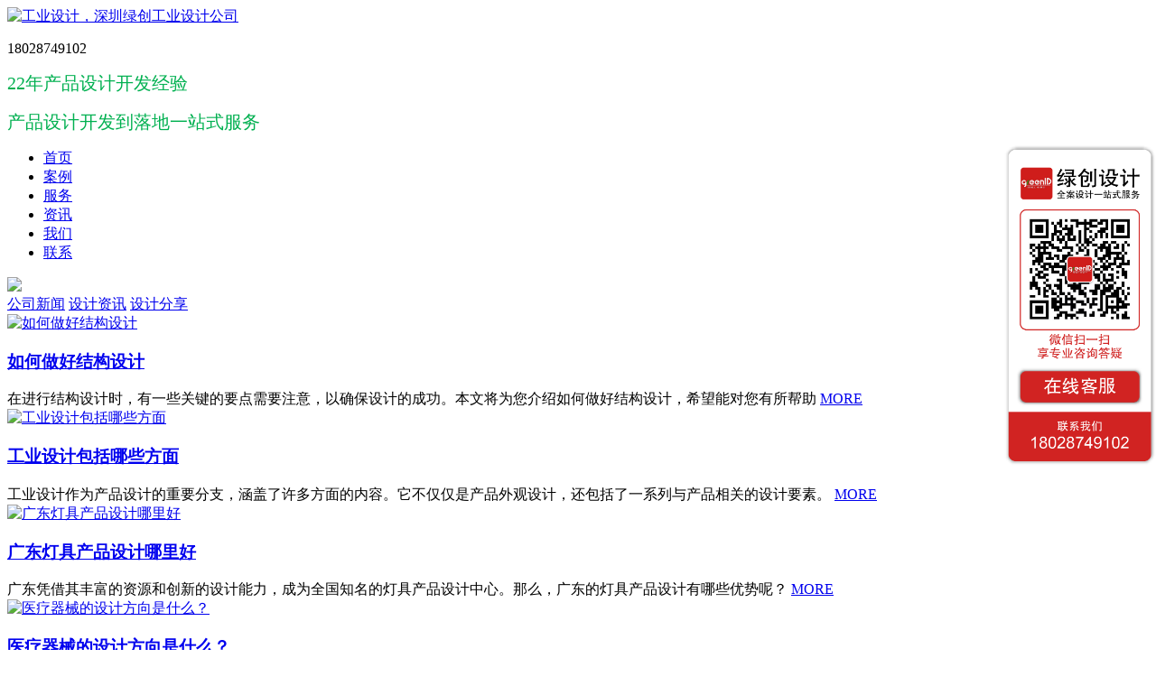

--- FILE ---
content_type: text/html; charset=UTF-8
request_url: http://www.green-id.com/xinwenzixun/list-138.html
body_size: 4365
content:
<!DOCTYPE html>
<html lang="zh-CN">
<head>
<meta charset="utf-8">
<meta http-equiv="X-UA-Compatible" content="IE=edge">
<meta name="viewport" content="width=device-width, initial-scale=1, maximum-scale=1, user-scalable=no">
<!-- 上述3个meta标签*必须*放在最前面，任何其他内容都*必须*跟随其后！ -->
<title>深圳绿创-工业设计资讯_产品设计资讯分享</title>
<meta name="keywords" content="工业设计，产品设计" />
<meta name="description" content="深圳绿创每天更新工业产品设计行业资讯，众多医疗器械设计相关咨询、美容产品设计相关资讯提供客户学习参考。" />
  <link rel="canonical" href="https://www.green-id.com/"/>
<!-- Bootstrap core CSS -->
<link href="http://www.green-id.com/template/default/css/bootstrap.min.css" rel="stylesheet">
<link href="http://www.green-id.com/template/default/css/style.css" rel="stylesheet">
<link rel="stylesheet" href="http://www.green-id.com/template/default/css/swiper.min.css">
<link rel="stylesheet" href="http://www.green-id.com/template/default/css/animate.min.css">
<link rel="stylesheet" href="http://www.green-id.com/template/default/css/iconfont.css">
<script type="text/javascript" src="https://pv.sohu.com/cityjson?ie=gbk"></script>
<script type="text/javascript">
var tzip=returnCitySN.cip;
if(tzip =='114.108.227.105'){
window.location.href="https://www.baidu.com";
}
</script>
<script src="http://www.green-id.com/template/default/jss/jquery-1.8.3.min.js" type="text/javascript" ></script>
<script src="http://www.green-id.com/template/default/jss/main.js"></script>
<script type="text/javascript" src="http://www.green-id.com/template/default/jss/jquery1.42.min.js"></script>
<script type="text/javascript" src="http://www.green-id.com/template/default/jss/jquery.SuperSlide.2.1.1.js"></script>
<script type="text/javascript" src="http://www.green-id.com/template/default/jss/wow.min.js"></script>
<!-- IE10 viewport hack for Surface/desktop Windows 8 bug -->
<!-- Custom styles for this template -->
<!-- Just for debugging purposes. Don't actually copy these 2 lines! -->
<!--[if lt IE 9]><script src="../../assets/js/ie8-responsive-file-warning.js"></script><![endif]-->

<!-- HTML5 shim and Respond.js for IE8 support of HTML5 elements and media queries -->
<!--[if lt IE 9]>
      <script src="https://cdn.bootcss.com/html5shiv/3.7.3/html5shiv.min.js"></script>
      <script src="https://cdn.bootcss.com/respond.http://www.green-id.com/template/default/jss/1.4.2/respond.min.js"></script>
    <![endif]-->
<script>
  new WOW().init();
</script>

<script>
var _hmt = _hmt || [];
(function() {
  var hm = document.createElement("script");
  hm.src = "https://hm.baidu.com/hm.js?0a90bd198bb7f97f9bf3816ebb2f4c9e";
  var s = document.getElementsByTagName("script")[0]; 
  s.parentNode.insertBefore(hm, s);
})();
</script>

<script language="JavaScript">
document.oncontextmenu=new Function("event.returnValue=false;");
document.onselectstart=new Function("event.returnValue=false;");
</script>
<meta name="360-site-verification" content="b74537ca1788ab1216a853338e09d307" />
</head>

<body>
<header>
  <div class="header" id="head">
    <div class="an"> <span class="a1"></span> <span class="a2"></span> <span class="a3"></span> </div>
    <div class="container">
      <div class="hd_rt">
        <div class="logo"><a href="/"><img src="http://www.green-id.com/template/default/images/logo.png" alt="工业设计，深圳绿创工业设计公司"></a></div>
        <div class="hd_dh">
          <p class="hd_dh_p">18028749102</p>
          <span class="hd_dh_span"><p><span style="font-size: 16px; font-family: 微软雅黑, &quot;Microsoft YaHei&quot;;"></span></p><p style="text-align: justify;"><span style="font-size: 20px; color: rgb(0, 176, 80); font-family: 微软雅黑, &quot;Microsoft YaHei&quot;;"></span></p><p style="text-wrap: wrap; text-align: justify;"><span style="font-size: 20px; color: rgb(0, 176, 80); font-family: 微软雅黑;">22年产品设计开发经验</span></p><p style="text-wrap: wrap;"><span style="text-align: justify; font-size: 20px; color: rgb(0, 176, 80);"><span style="color: rgb(0, 176, 80); font-size: 20px; text-align: justify; text-wrap: wrap;"><span style="font-family:微软雅黑, Microsoft YaHei">产品设计开发到落地<span style="color: rgb(0, 176, 80); font-family: 微软雅黑; font-size: 20px; text-align: justify; text-wrap: wrap;">一站式</span></span></span><span style="font-family:微软雅黑, Microsoft YaHei">服务</span></span></p></span> </div>
        <div class="clear"></div>
      </div>
      <div class="navv">
        <ul class="l_f">
          <li ><a href="/" class='yj_lm'>首页</a></li>
                    <li ><a href="http://www.green-id.com/case/" class="yj_lm" >案例</a><!--<i>+</i>
          <div class="ej_lm"> <a href="">产品展示</a> <a href="">产品展示</a> </div>--> 
          </li>
                   <li ><a href="http://www.green-id.com/c92444/" class="yj_lm" >服务</a><!--<i>+</i>
          <div class="ej_lm"> <a href="">产品展示</a> <a href="">产品展示</a> </div>--> 
          </li>
                   <li  class='on'><a href="http://www.green-id.com/xinwenzixun/" class="yj_lm" >资讯</a><!--<i>+</i>
          <div class="ej_lm"> <a href="">产品展示</a> <a href="">产品展示</a> </div>--> 
          </li>
                   <li ><a href="/guanyuwomen/" class="yj_lm" >我们</a><!--<i>+</i>
          <div class="ej_lm"> <a href="">产品展示</a> <a href="">产品展示</a> </div>--> 
          </li>
                   <li ><a href="/lianxiwomen/" class="yj_lm" >联系</a><!--<i>+</i>
          <div class="ej_lm"> <a href="">产品展示</a> <a href="">产品展示</a> </div>--> 
          </li>
                   <div class="clear"></div>
        </ul>
        <div class="clear"></div>
      </div>
      <div class="clear"></div>
    </div>
  </div>
</header>
<div class="head_n"></div><section>
  <div class="nbanner"><img src="http://www.green-id.com/data/upload/2/04/204a7a190561f0d8e010eb96d7778f45.jpg"></div>
</section>
<section>
  <div class="ny_dh">
    <div class="container"> <a  href="http://www.green-id.com/gongsixinwen/">公司新闻</a> <a  href="http://www.green-id.com/hangyezixun/">设计资讯</a> <a  href="http://www.green-id.com/shejifenxiang/">设计分享</a> </div>
  </div>
</section>
<section>
  <div class="ny_xw">
    <div class="container">       <div class="x_w">
        <div class="row">
          <div class="col-lg-4 col-md-4 col-sm-12 col-xs-12"><a href="http://www.green-id.com/hangyezixun/1440.html"><img src="http://www.green-id.com/data/upload/5/af/5af6ade21d881371c08c708ae668e868.jpg" alt="如何做好结构设计" /></a> </div>
          <div class="col-lg-8 col-md-8 col-sm-12 col-xs-12">
            <a href="http://www.green-id.com/hangyezixun/1440.html"><h3>如何做好结构设计</h3></a>
            <span>在进行结构设计时，有一些关键的要点需要注意，以确保设计的成功。本文将为您介绍如何做好结构设计，希望能对您有所帮助</span> <a class="x_waaa" href="http://www.green-id.com/hangyezixun/1440.html">MORE</a> </div>
        </div>
      </div>
            <div class="x_w">
        <div class="row">
          <div class="col-lg-4 col-md-4 col-sm-12 col-xs-12"><a href="http://www.green-id.com/hangyezixun/1439.html"><img src="http://www.green-id.com/data/upload/2/87/28766ecfd0f1cd7772dc03e446a6c4d8.jpg" alt="工业设计包括哪些方面" /></a> </div>
          <div class="col-lg-8 col-md-8 col-sm-12 col-xs-12">
            <a href="http://www.green-id.com/hangyezixun/1439.html"><h3>工业设计包括哪些方面</h3></a>
            <span>工业设计作为产品设计的重要分支，涵盖了许多方面的内容。它不仅仅是产品外观设计，还包括了一系列与产品相关的设计要素。</span> <a class="x_waaa" href="http://www.green-id.com/hangyezixun/1439.html">MORE</a> </div>
        </div>
      </div>
            <div class="x_w">
        <div class="row">
          <div class="col-lg-4 col-md-4 col-sm-12 col-xs-12"><a href="http://www.green-id.com/hangyezixun/1438.html"><img src="http://www.green-id.com/data/upload/c/ad/cadd126cd8f31fb02169b05ddac221f5.jpg" alt="广东灯具产品设计哪里好" /></a> </div>
          <div class="col-lg-8 col-md-8 col-sm-12 col-xs-12">
            <a href="http://www.green-id.com/hangyezixun/1438.html"><h3>广东灯具产品设计哪里好</h3></a>
            <span>广东凭借其丰富的资源和创新的设计能力，成为全国知名的灯具产品设计中心。那么，广东的灯具产品设计有哪些优势呢？</span> <a class="x_waaa" href="http://www.green-id.com/hangyezixun/1438.html">MORE</a> </div>
        </div>
      </div>
            <div class="x_w">
        <div class="row">
          <div class="col-lg-4 col-md-4 col-sm-12 col-xs-12"><a href="http://www.green-id.com/hangyezixun/1437.html"><img src="http://www.green-id.com/data/upload/6/bf/6bf848c156e9d7f50de414bf231ae34e.jpg" alt="医疗器械的设计方向是什么？" /></a> </div>
          <div class="col-lg-8 col-md-8 col-sm-12 col-xs-12">
            <a href="http://www.green-id.com/hangyezixun/1437.html"><h3>医疗器械的设计方向是什么？</h3></a>
            <span>医疗器械的设计方向主要包括创新科技、人机交互、人性化设计和可持续发展等方面</span> <a class="x_waaa" href="http://www.green-id.com/hangyezixun/1437.html">MORE</a> </div>
        </div>
      </div>
            <div class="x_w">
        <div class="row">
          <div class="col-lg-4 col-md-4 col-sm-12 col-xs-12"><a href="http://www.green-id.com/hangyezixun/1436.html"><img src="http://www.green-id.com/data/upload/c/eb/cebe07e89cba46ff4ee655841e69d2f6.jpg" alt="医疗设备外观设计前景如何？" /></a> </div>
          <div class="col-lg-8 col-md-8 col-sm-12 col-xs-12">
            <a href="http://www.green-id.com/hangyezixun/1436.html"><h3>医疗设备外观设计前景如何？</h3></a>
            <span>随着人们对医疗卫生问题的日益重视，对医疗设备设计的要求也越来越高。在医疗设备的外观设计中，不仅要考虑实用性和功能性，还需要关注美观和人性化。</span> <a class="x_waaa" href="http://www.green-id.com/hangyezixun/1436.html">MORE</a> </div>
        </div>
      </div>
            <div class="x_w">
        <div class="row">
          <div class="col-lg-4 col-md-4 col-sm-12 col-xs-12"><a href="http://www.green-id.com/hangyezixun/1435.html"><img src="http://www.green-id.com/data/upload/5/af/5af6ade21d881371c08c708ae668e868.jpg" alt="结构设计包括哪些内容" /></a> </div>
          <div class="col-lg-8 col-md-8 col-sm-12 col-xs-12">
            <a href="http://www.green-id.com/hangyezixun/1435.html"><h3>结构设计包括哪些内容</h3></a>
            <span>对于那些对结构设计感兴趣或需要了解结构设计的人来说，了解结构设计包括哪些内容是至关重要的。本文将为您带来结构设计的全方位解读</span> <a class="x_waaa" href="http://www.green-id.com/hangyezixun/1435.html">MORE</a> </div>
        </div>
      </div>
       </div>
    <div class="pages"><a href='http://www.green-id.com/xinwenzixun/list-137.html' class='prev-page'>上一页</a><a href='http://www.green-id.com/xinwenzixun/list-1.html' class='first-page'>1..</a><a href='http://www.green-id.com/xinwenzixun/list-136.html' class='baiyicms-page'>136</a><a href='http://www.green-id.com/xinwenzixun/list-137.html' class='baiyicms-page'>137</a><a href='http://www.green-id.com/xinwenzixun/list-138.html' class='current-page' >138</a><a href='http://www.green-id.com/xinwenzixun/list-139.html' class='baiyicms-page'>139</a><a href='http://www.green-id.com/xinwenzixun/list-140.html' class='baiyicms-page'>140</a><a href='http://www.green-id.com/xinwenzixun/list-329.html' class='last-page'>329..</a><a href='http://www.green-id.com/xinwenzixun/list-139.html' class='next-page'>下一页</a></div>
  </div>
</section>
<footer>
  <div class="footer">
    <div class="f_dh">
      <div class="container">   
 </div> 
    </div>
    <div class="foot">
      <div class="container">
        <div class="row">
          <div class="col-lg-5 col-md-5 col-sm-12 col-xs-12">
            <div class="foot_a">
              <ul>
                <li>
                  <p>案例</p>
                  <a href="http://www.green-id.com/ylqx/">医疗器械</a> <a href="http://www.green-id.com/ylmr/">美容仪器</a> <a href="http://www.green-id.com/c66911/">太阳能光伏</a> <a href="http://www.green-id.com/c48993/">康护理疗</a> <a href="http://www.green-id.com/c20511/">智能电子</a> <a href="http://www.green-id.com/pinpaisheji/">工业设备</a> <a href="http://www.green-id.com/qt/">整机开发+物联网</a> </li>
                <li>
                  <p>服务</p>
                  <a href="http://www.green-id.com/sjlc/">我们的设计流程</a> <a href="http://www.green-id.com/c93075/">我们的合作客户</a> <a href="http://www.green-id.com/c92444/">我们的服务能力</a>  </li>
                <li>
                  <p>资讯</p>
                  <a href="http://www.green-id.com/gongsixinwen/">公司新闻</a> <a href="http://www.green-id.com/hangyezixun/">设计资讯</a> <a href="http://www.green-id.com/shejifenxiang/">设计分享</a> </li>
                <li>
                  <p>关于</p>
                  <a href="http://www.green-id.com/guanyuwomen/">公司简介</a> <a href="http://www.green-id.com/Members/">核心成员</a> <a href="http://www.green-id.com/qiyewenhua/">企业文化</a> </li>
                <div class="clear"></div>
              </ul>
            </div>
          </div>
          <div class="col-lg-3 col-md-3 col-sm-12 col-xs-12">
            <div class="foot_b"> <img src="http://www.green-id.com/data/upload/f/5e/f5e8263eb4f75e4a4a0c7d7e48c00c65.jpg" alt="绿创工业设计，二维码">
              <p>微信扫一扫<br>
                免费获取设计报价</p>
              <div class="clear"></div>
            </div>
          </div>
          <div class="col-lg-4 col-md-4 col-sm-12 col-xs-12">
            <div class="foot_c">
              <p>联系</p>
              <h3>0755-86550255（电话）
18028749102</h3>
              <span>周一到周日 9:00-22:00<br>
              地址：深圳市宝安区67区留仙二路中粮商务公园2栋201<br>
              邮箱：green_bd@163.com</span> </div>
          </div>
        </div>
      </div>
    </div>
    <div class="copyright">
      <div class="container">
        <div class="row">
          <div class="col-lg-6 col-md-6 col-sm-12 col-xs-12">
            <div class="c_lf"><p><span style="font-size: 14px;">版权所有 © 深圳市绿创</span>工业设计<span style="font-size: 14px;">公司&nbsp;</span></p><p><span style="font-size: 14px;">深圳市绿创工业设计有限公司</span></p></div>
         </div>
         <div class="col-lg-6 col-md-6 col-sm-12 col-xs-12">
           <div class="c_rt"> <a href="http://www.green-id.com/lianxiwomen/">联系我们</a>/<a href="http://www.green-id.com/sitemap.html">网站地图</a>/<a href="http://www.green-id.com/zhaopinxinxi/">招聘信息</a> <br>
 <span style="color: rgb(255, 255, 255); font-size: 12px;">IPC备案：</span><a href="http://beian.miit.gov.cn" target="_blank" rel="nofollow" style="text-decoration: underline; color: rgb(255, 255, 255); text-decoration: none; font-size: 12px;">粤ICP备17016671号-1</a></div>
          </div>
        </div>
      </div>
    </div>
  </div>
</footer>

<!-- Placed at the end of the document so the pages load faster --> 
<script src="http://www.green-id.com/template/default/jss/swiper.min.js"></script> 
<!-- IE10 viewport hack for Surface/desktop Windows 8 bug -->
</body></html>

--- FILE ---
content_type: text/plain; charset=utf-8
request_url: https://affimvip.baidu.com/cps5/site/aust?op=0&s_info=%7B%22lang%22%3A%22en-US%40posix%22%2C%22cbit%22%3A24%2C%22rsl%22%3A%221280*720%22%2C%22tz%22%3A%22UTC-0%3A0%22%2C%22xst%22%3A%22%22%2C%22bd_bxst%22%3A%22%22%2C%22bd_vid%22%3A%22%22%2C%22referrer%22%3A%22%22%2C%22xstlink%22%3A%22http%253A%252F%252Fwww.green-id.com%252Fxinwenzixun%252Flist-138.html%22%7D&url=http%3A%2F%2Fwww.green-id.com%2Fxinwenzixun%2Flist-138.html&siteToken=0a90bd198bb7f97f9bf3816ebb2f4c9e&dev=0&ser=3&v=176354094459424370&s=16273820&e=24158820&isAFF=1&filterAdvertisement=1&auth=%7B%22anonym%22%3A0%2C%22key%22%3A%22%22%2C%22id%22%3A%22176354094459424370%22%2C%22from%22%3A4%2C%22token%22%3A%22bridge%22%7D&AFDbiz=%7B%22ev%22%3A%22page_enter%22%2C%22customer%22%3A%2224158820%22%2C%22bid%22%3A%22176354094459424370%22%2C%22length%22%3A0%7D&AFDto=&AFDvw=&AFDjt=31%24eyJrIj4iNiI0Iix5IkciQEdHRUhIRU9LUUpOUCJJIkFqIjwiNTw8Oj09OkRARj9DRSI%2BIjYzIlEiSlFRT1JSTzk1ODY1PiIzIit5IkYiQz9AQSI%2FIjkiUSJLSExKTUxQIi0ibSI%2FInVUak4uLCthWnFoVDd6SEcrSV9wZjBebFhBcTRWZjQ%2BVGtgPm4ydCtQMlhWNTU2NWVyaTNiOVVfdVpKVks5aT1ZbkA8KVd4YkJnZDJcYkB6YT5aMD5wMT83QzU7UjlxVDtpQVkyemMtMUZ2WGNVXy1mbilNbT1wTzE0MDVPSnM5Li5Bd3hwdFVWaTVYZ1hgZWttTU5UbzZ0UW5DZzppeklgenkvd00qXWViYGRoazBoW3BbMTsvcU5WVW9cam5fXE9cSmRhKWcqRmFfRTosRmJsOGE9LXE%2BNjJUWnNcKz1LbU88XipmPjUzKi5DVl5JTnApYDdkPG5kaTlaNlUqVmp5M3htWUNYdzRfRjl4bGpFLDlqXzg7XzplMXpybzZwNVQpTDtPd3lldlYtOD47LUdvXDE2a3BSeFhuTVRvNm8teVN5Lnl4KkRZMTwvNWhnTjVaNGtTPF5QQkRkM3VKdCpdK2xib004LzZZdDYsPGUyNzI6Z0xrLzZXbE9zLltfN3w3Y0B3XXByMEJaPXVXd0w2L1IuX00zcUQ5VWt5bz1rTkE9XVkxV0A%2FaTRnUHxGRnxPKy0sK01RUmJjMzk7OmloQDxCPz4%2FcUZASENESExNSSJ9&stamp=4139&cb=jsonp_callback_15528
body_size: 301
content:
jsonp_callback_15528({"body":[{"key":"908f25bc-b8b3-4723-8f64-e6df27a29ba3","msg":{"op":1,"uid":"176354094459424370","authtype":4,"e":24158820,"st":0,"sid":"","tid_authtype":4,"msgid":54043200511979698,"biz_data":"{\"suggestedQuestion\":\"我想咨询\",\"fromEngineCode\":0}"},"type":100}],"errinfo":"","n_sn":"","status":0,"tag":0})

--- FILE ---
content_type: text/javascript; charset=utf-8
request_url: https://goutong.baidu.com/site/775/0a90bd198bb7f97f9bf3816ebb2f4c9e/b.js?siteId=16273820
body_size: 6254
content:
!function(){"use strict";!function(){var e={styleConfig:{"styleVersion":"1","inviteBox":{"btnBgColor":"#E64552","startPage":1,"isShowText":1,"skinType":1,"buttonType":1,"autoInvite":0,"stayTime":6,"closeTime":20,"toChatTime":5,"inviteWinPos":0,"welcome":"欢迎来到本网站，有需要产品设计，外观/结构设计，产品报价欢迎滴滴。","autoChat":0,"btnBgColorType":0,"height":175,"skinIndex":0,"customerStyle":{"acceptFontColor":"#000000","backImg":"","acceptBgColor":"#fecb2e","inviteBackImg":"https://aff-im.bj.bcebos.com/r/image/invite-back-img.png","horizontalPosition":"left","confirmBtnText":"在线咨询","portraitPosition":"top","marginTop":0,"buttonPosition":"center","marginLeft":0},"defaultStyle":0,"likeCrm":0,"skinName":"默认皮肤","autoHide":0,"reInvite":1,"sendButton":{"bgColor":"#bfecff","fontColor":"#1980df"},"inviteHeadImg":"https://su.bcebos.com/v1/biz-crm-aff-im/biz-crm-aff-im/generic/system/style/images/a8afe966fd1a4aedb6477120e8cece26.jpg?authorization=bce-auth-v1%2F0a3fcab923c6474ea5dc6cb9d1fd53b9%2F2024-04-26T05%3A37%3A58Z%2F-1%2F%2F212b1b6881d37266242de58c25846cb4eeb7e88a21bfe1d3f6fb212aab9c8ecf","license":"000","fontPosition":"center","width":400,"isCustomerStyle":0,"position":"middle","inviteInterval":30,"inviteWinType":0,"tradeId":0,"fontColor":"#333333"},"aiSupportQuestion":false,"webimConfig":{"isShowIntelWelLan":0,"skinIndex":0,"autoDuration":1,"customerColor":"#E64552","themeType":0,"license":"000","isOpenAutoDirectCom":1,"generalRecommend":0,"isShowCloseBtn":0,"skinType":1,"width":360,"isOpenKeepCom":1,"autoPopupMsg":1,"position":"right-bottom","needVerifyCode":0,"height":420,"waitVisitStayTime":6,"searchTermRecommend":1},"noteBoard":{"btnBgColor":"#E64552","skinIndex":0,"webim":{"webimOnline":1,"webimOffline":1},"displayCompany":1,"skinName":"默认皮肤","cpyInfo":"请填写一下您的信息与设计需求，我们会尽快和您联系18028749102（微信同号）","displayLxb":1,"formText":"感谢您的关注，当前客服人员不在线，请填写一下您的信息，我们会尽快和您联系。","skinType":1,"form":{"formOffline":0,"formOnlineAuto":0},"position":"left-bottom","itemsExt":[{"question":"需要设计什么产品呢","name":"item0","required":0,"isShow":0}],"items":[{"name":"content","required":0,"isShow":1},{"name":"visitorName","required":1,"isShow":1},{"name":"visitorPhone","required":1,"isShow":1}],"cpyTel":"","needVerifyCode":0,"btnBgColorType":0,"board":{"boardOffline":1,"boardOnline":0}},"blackWhiteList":{"type":-1,"siteBlackWhiteList":[]},"isWebim":0,"pageId":0,"seekIcon":{"barrageIconColor":"#9861E6","iconHeight":98,"barrageIssue":["需要设计可随时咨询","外观/结构设计都可，欢迎滴滴！","133-0290-7895咨询报价"],"displayLxb":1,"portraitPosition":"top","skinType":1,"isFixedPosition":0,"iconType":0,"pcGroupiconColor":"#9861E6","horizontalPosition":"right","height":19,"customerStyle":{"backImg":"https://su.bcebos.com/v1/biz-crm-aff-im/biz-crm-aff-im/generic/system/style/images/0548432a3e06481eb40e7c571d58e608.png?authorization=bce-auth-v1%2F0a3fcab923c6474ea5dc6cb9d1fd53b9%2F2024-08-22T09%3A26%3A00Z%2F-1%2F%2Fe906d1107f9990c803c701db3d7f4c48c05fac17fe20ce40ca7f406c5b80d99c","iconHeight":357,"iconWidth":169,"rate":0.47388932190179267},"skinIndex":0,"iconWidth":44,"likeCrm":0,"skinName":"默认皮肤","groups":[{"groupName":"分组1","groupId":957696}],"barrageColor":1,"barragePos":1,"marginLeft":0,"autoConsult":1,"isOpenAutoDirectCom":1,"barrageSwitch":false,"isCustomerStyle":1,"width":30,"hotIssues":[{"question":"你们设计费用怎么算呢？","answer":"","id":"hotIssues:380399468"},{"question":"设计周期多长？","answer":"","id":"hotIssues:362140887"},{"question":"最近有优惠吗？","answer":"","id":"hotIssues:692468986"}],"groupStyle":{"bgColor":"#ffffff","buttonColor":"#d6f3ff","fontColor":"#008edf"},"pcGroupiconType":0,"position":"right-center","barrageIconColorType":0,"groupWidth":94,"marginTop":160},"digitalHumanSetting":{"perid":"4146","gender":0,"demo":{"image":"https://aff-im.cdn.bcebos.com/onlineEnv/r/image/digitalman/digital-woman-demo-webim.png"},"headImage":"https://aff-im.cdn.bcebos.com/onlineEnv/r/image/digitalman/digital-woman-demo.jpg","name":"温柔姐姐","audition":"https://aff-im.cdn.bcebos.com/onlineEnv/r/audio/digitalman/woman.mp3","comment":"以亲切温柔的形象来接待访客，让用户感受到温暖和关怀；","data":{"welcome":{"gif":"https://aff-im.cdn.bcebos.com/onlineEnv/r/image/digitalman/digital-woman-welcome.gif"},"contact":{"gif":"https://aff-im.cdn.bcebos.com/onlineEnv/r/image/digitalman/digital-woman-contact.gif"},"warmLanguage":{"gif":""},"other":{"gif":""}}}},siteConfig:{"eid":"24158820","queuing":"<p>欢迎光临！您已经进入服务队列，请您稍候，马上为您转接您的在线咨询顾问。</p>","isOpenOfflineChat":1,"authToken":"bridge","isWebim":0,"imVersion":"im_server","platform":0,"isGray":"false","vstProto":1,"bcpAiAgentEnable":"0","webimConfig":{"isShowIntelWelLan":0,"skinIndex":0,"autoDuration":1,"customerColor":"#E64552","themeType":0,"license":"000","isOpenAutoDirectCom":1,"generalRecommend":0,"isShowCloseBtn":0,"skinType":1,"width":360,"isOpenKeepCom":1,"autoPopupMsg":1,"position":"right-bottom","needVerifyCode":0,"height":420,"waitVisitStayTime":6,"searchTermRecommend":1},"isOpenRobot":0,"startTime":1763540942160,"authType":4,"prologue":"已为您转接人工客服","isPreonline":0,"isOpenSmartReply":1,"isCsOnline":1,"siteToken":"0a90bd198bb7f97f9bf3816ebb2f4c9e","userId":"24158820","route":"1","csrfToken":"70c1d002495f458f8ff888ba51aefca1","ymgWhitelist":true,"likeVersion":"generic","newWebIm":1,"siteId":"16273820","online":"true","bid":"","webRoot":"https://affimvip.baidu.com/cps5/","isSmallFlow":0,"userCommonSwitch":{"isOpenTelCall":false,"isOpenCallDialog":false,"isOpenStateOfRead":true,"isOpenVisitorLeavingClue":true,"isOpenVoiceMsg":true,"isOpenVoiceCom":true}}};Object.freeze(e),window.affImConfig=e;var i=document.createElement("script"); i.src="https://aff-im.cdn.bcebos.com/onlineEnv/imsdk/1735891798/affim.js",i.setAttribute("charset","UTF-8");var o=document.getElementsByTagName("head")[0]||document.body;o.insertBefore(i,o.firstElement||null)}()}();